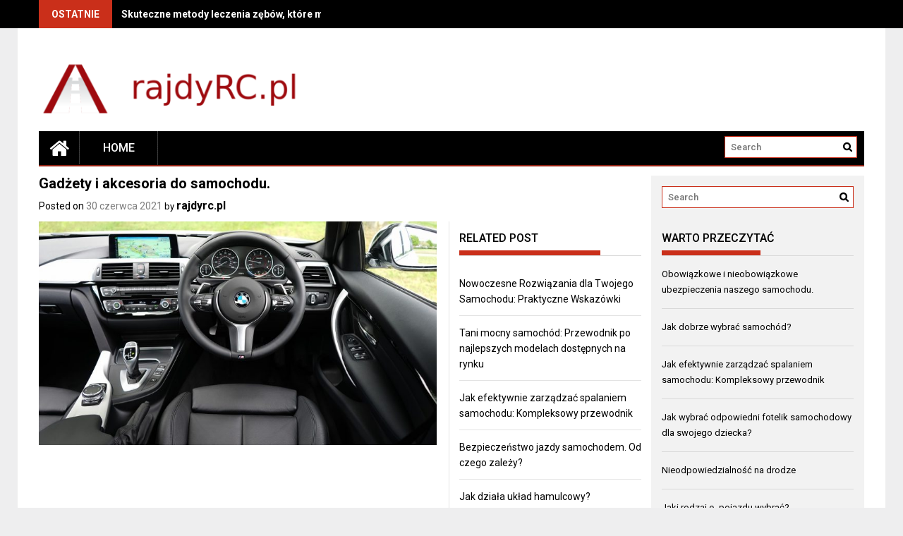

--- FILE ---
content_type: text/html; charset=UTF-8
request_url: https://www.rajdyrc.pl/gadzety-i-akcesoria-do-samochodu/
body_size: 14129
content:
<!DOCTYPE html>
<html lang="pl-PL">
<head>
    <meta charset="UTF-8">
    <meta name="viewport" content="width=device-width, initial-scale=1">
    <link rel="profile" href="https://gmpg.org/xfn/11">
    <link rel="pingback" href="https://www.rajdyrc.pl/xmlrpc.php">

    <meta name='robots' content='index, follow, max-image-preview:large, max-snippet:-1, max-video-preview:-1' />

	<!-- This site is optimized with the Yoast SEO plugin v26.8 - https://yoast.com/product/yoast-seo-wordpress/ -->
	<title>Gadżety i akcesoria do samochodu. - Blog motoryzacyjny</title>
	<link rel="canonical" href="https://www.rajdyrc.pl/gadzety-i-akcesoria-do-samochodu/" />
	<meta property="og:locale" content="pl_PL" />
	<meta property="og:type" content="article" />
	<meta property="og:title" content="Gadżety i akcesoria do samochodu. - Blog motoryzacyjny" />
	<meta property="og:description" content="Niezależnie od tego, czy jedziesz nowym pojazdem, czy nowy zapach unosi się w twoim samochodzie, dodając gadżety sprawiamy, że samochód staje się świeży i spersonalizowany. Gadżety, które tu przedstawiamy, sprawią, że na pewno będziesz zadowolony. Niektórzy dodają nowoczesną funkcjonalność do starszego samochodu, podczas gdy inne są przydatne w pojazdach każdego wieku. Wszyscy mają wspólnego, jest to, że są w niewygórowanych cenach. Sprawdź te fajne przedmioty i sprawdź, czy sprawi to, że twój czas za kierownicą..." />
	<meta property="og:url" content="https://www.rajdyrc.pl/gadzety-i-akcesoria-do-samochodu/" />
	<meta property="og:site_name" content="Blog motoryzacyjny" />
	<meta property="article:published_time" content="2021-06-30T13:52:11+00:00" />
	<meta property="article:modified_time" content="2021-08-27T20:37:25+00:00" />
	<meta property="og:image" content="https://www.rajdyrc.pl/wp-content/uploads/2021/08/samochód_wnętrze_1628776392.jpg" />
	<meta property="og:image:width" content="1280" />
	<meta property="og:image:height" content="720" />
	<meta property="og:image:type" content="image/jpeg" />
	<meta name="author" content="rajdyrc.pl" />
	<meta name="twitter:card" content="summary_large_image" />
	<meta name="twitter:label1" content="Napisane przez" />
	<meta name="twitter:data1" content="rajdyrc.pl" />
	<meta name="twitter:label2" content="Szacowany czas czytania" />
	<meta name="twitter:data2" content="3 minuty" />
	<script type="application/ld+json" class="yoast-schema-graph">{"@context":"https://schema.org","@graph":[{"@type":"Article","@id":"https://www.rajdyrc.pl/gadzety-i-akcesoria-do-samochodu/#article","isPartOf":{"@id":"https://www.rajdyrc.pl/gadzety-i-akcesoria-do-samochodu/"},"author":{"name":"rajdyrc.pl","@id":"https://www.rajdyrc.pl/#/schema/person/c8dce20abf40300dcb329f917452600c"},"headline":"Gadżety i akcesoria do samochodu.","datePublished":"2021-06-30T13:52:11+00:00","dateModified":"2021-08-27T20:37:25+00:00","mainEntityOfPage":{"@id":"https://www.rajdyrc.pl/gadzety-i-akcesoria-do-samochodu/"},"wordCount":579,"publisher":{"@id":"https://www.rajdyrc.pl/#organization"},"image":{"@id":"https://www.rajdyrc.pl/gadzety-i-akcesoria-do-samochodu/#primaryimage"},"thumbnailUrl":"https://www.rajdyrc.pl/wp-content/uploads/2021/08/samochód_wnętrze_1628776392.jpg","keywords":["gadżety","kod rabatowy","motoryzacja","technologia"],"articleSection":["Motoryzacja"],"inLanguage":"pl-PL"},{"@type":"WebPage","@id":"https://www.rajdyrc.pl/gadzety-i-akcesoria-do-samochodu/","url":"https://www.rajdyrc.pl/gadzety-i-akcesoria-do-samochodu/","name":"Gadżety i akcesoria do samochodu. - Blog motoryzacyjny","isPartOf":{"@id":"https://www.rajdyrc.pl/#website"},"primaryImageOfPage":{"@id":"https://www.rajdyrc.pl/gadzety-i-akcesoria-do-samochodu/#primaryimage"},"image":{"@id":"https://www.rajdyrc.pl/gadzety-i-akcesoria-do-samochodu/#primaryimage"},"thumbnailUrl":"https://www.rajdyrc.pl/wp-content/uploads/2021/08/samochód_wnętrze_1628776392.jpg","datePublished":"2021-06-30T13:52:11+00:00","dateModified":"2021-08-27T20:37:25+00:00","breadcrumb":{"@id":"https://www.rajdyrc.pl/gadzety-i-akcesoria-do-samochodu/#breadcrumb"},"inLanguage":"pl-PL","potentialAction":[{"@type":"ReadAction","target":["https://www.rajdyrc.pl/gadzety-i-akcesoria-do-samochodu/"]}]},{"@type":"ImageObject","inLanguage":"pl-PL","@id":"https://www.rajdyrc.pl/gadzety-i-akcesoria-do-samochodu/#primaryimage","url":"https://www.rajdyrc.pl/wp-content/uploads/2021/08/samochód_wnętrze_1628776392.jpg","contentUrl":"https://www.rajdyrc.pl/wp-content/uploads/2021/08/samochód_wnętrze_1628776392.jpg","width":1280,"height":720,"caption":"Pexels / Pixabay"},{"@type":"BreadcrumbList","@id":"https://www.rajdyrc.pl/gadzety-i-akcesoria-do-samochodu/#breadcrumb","itemListElement":[{"@type":"ListItem","position":1,"name":"Strona główna","item":"https://www.rajdyrc.pl/"},{"@type":"ListItem","position":2,"name":"Gadżety i akcesoria do samochodu."}]},{"@type":"WebSite","@id":"https://www.rajdyrc.pl/#website","url":"https://www.rajdyrc.pl/","name":"Blog motoryzacyjny","description":"Wszystko o motoryzacji","publisher":{"@id":"https://www.rajdyrc.pl/#organization"},"potentialAction":[{"@type":"SearchAction","target":{"@type":"EntryPoint","urlTemplate":"https://www.rajdyrc.pl/?s={search_term_string}"},"query-input":{"@type":"PropertyValueSpecification","valueRequired":true,"valueName":"search_term_string"}}],"inLanguage":"pl-PL"},{"@type":"Organization","@id":"https://www.rajdyrc.pl/#organization","name":"Blog motoryzacyjny","url":"https://www.rajdyrc.pl/","logo":{"@type":"ImageObject","inLanguage":"pl-PL","@id":"https://www.rajdyrc.pl/#/schema/logo/image/","url":"https://www.rajdyrc.pl/wp-content/uploads/2020/03/cropped-logo.png","contentUrl":"https://www.rajdyrc.pl/wp-content/uploads/2020/03/cropped-logo.png","width":392,"height":99,"caption":"Blog motoryzacyjny"},"image":{"@id":"https://www.rajdyrc.pl/#/schema/logo/image/"}},{"@type":"Person","@id":"https://www.rajdyrc.pl/#/schema/person/c8dce20abf40300dcb329f917452600c","name":"rajdyrc.pl","image":{"@type":"ImageObject","inLanguage":"pl-PL","@id":"https://www.rajdyrc.pl/#/schema/person/image/","url":"https://secure.gravatar.com/avatar/bfd83fde509db3de9c690690b87690711d492ee9717552382212a506974c8308?s=96&d=mm&r=g","contentUrl":"https://secure.gravatar.com/avatar/bfd83fde509db3de9c690690b87690711d492ee9717552382212a506974c8308?s=96&d=mm&r=g","caption":"rajdyrc.pl"},"url":"https://www.rajdyrc.pl/author/rajdyrc-pl/"}]}</script>
	<!-- / Yoast SEO plugin. -->


<link rel='dns-prefetch' href='//fonts.googleapis.com' />
<link rel="alternate" type="application/rss+xml" title="Blog motoryzacyjny &raquo; Kanał z wpisami" href="https://www.rajdyrc.pl/feed/" />
<link rel="alternate" type="application/rss+xml" title="Blog motoryzacyjny &raquo; Kanał z komentarzami" href="https://www.rajdyrc.pl/comments/feed/" />
<link rel="alternate" title="oEmbed (JSON)" type="application/json+oembed" href="https://www.rajdyrc.pl/wp-json/oembed/1.0/embed?url=https%3A%2F%2Fwww.rajdyrc.pl%2Fgadzety-i-akcesoria-do-samochodu%2F" />
<link rel="alternate" title="oEmbed (XML)" type="text/xml+oembed" href="https://www.rajdyrc.pl/wp-json/oembed/1.0/embed?url=https%3A%2F%2Fwww.rajdyrc.pl%2Fgadzety-i-akcesoria-do-samochodu%2F&#038;format=xml" />
<style id='wp-img-auto-sizes-contain-inline-css' type='text/css'>
img:is([sizes=auto i],[sizes^="auto," i]){contain-intrinsic-size:3000px 1500px}
/*# sourceURL=wp-img-auto-sizes-contain-inline-css */
</style>
<style id='wp-emoji-styles-inline-css' type='text/css'>

	img.wp-smiley, img.emoji {
		display: inline !important;
		border: none !important;
		box-shadow: none !important;
		height: 1em !important;
		width: 1em !important;
		margin: 0 0.07em !important;
		vertical-align: -0.1em !important;
		background: none !important;
		padding: 0 !important;
	}
/*# sourceURL=wp-emoji-styles-inline-css */
</style>
<style id='wp-block-library-inline-css' type='text/css'>
:root{--wp-block-synced-color:#7a00df;--wp-block-synced-color--rgb:122,0,223;--wp-bound-block-color:var(--wp-block-synced-color);--wp-editor-canvas-background:#ddd;--wp-admin-theme-color:#007cba;--wp-admin-theme-color--rgb:0,124,186;--wp-admin-theme-color-darker-10:#006ba1;--wp-admin-theme-color-darker-10--rgb:0,107,160.5;--wp-admin-theme-color-darker-20:#005a87;--wp-admin-theme-color-darker-20--rgb:0,90,135;--wp-admin-border-width-focus:2px}@media (min-resolution:192dpi){:root{--wp-admin-border-width-focus:1.5px}}.wp-element-button{cursor:pointer}:root .has-very-light-gray-background-color{background-color:#eee}:root .has-very-dark-gray-background-color{background-color:#313131}:root .has-very-light-gray-color{color:#eee}:root .has-very-dark-gray-color{color:#313131}:root .has-vivid-green-cyan-to-vivid-cyan-blue-gradient-background{background:linear-gradient(135deg,#00d084,#0693e3)}:root .has-purple-crush-gradient-background{background:linear-gradient(135deg,#34e2e4,#4721fb 50%,#ab1dfe)}:root .has-hazy-dawn-gradient-background{background:linear-gradient(135deg,#faaca8,#dad0ec)}:root .has-subdued-olive-gradient-background{background:linear-gradient(135deg,#fafae1,#67a671)}:root .has-atomic-cream-gradient-background{background:linear-gradient(135deg,#fdd79a,#004a59)}:root .has-nightshade-gradient-background{background:linear-gradient(135deg,#330968,#31cdcf)}:root .has-midnight-gradient-background{background:linear-gradient(135deg,#020381,#2874fc)}:root{--wp--preset--font-size--normal:16px;--wp--preset--font-size--huge:42px}.has-regular-font-size{font-size:1em}.has-larger-font-size{font-size:2.625em}.has-normal-font-size{font-size:var(--wp--preset--font-size--normal)}.has-huge-font-size{font-size:var(--wp--preset--font-size--huge)}.has-text-align-center{text-align:center}.has-text-align-left{text-align:left}.has-text-align-right{text-align:right}.has-fit-text{white-space:nowrap!important}#end-resizable-editor-section{display:none}.aligncenter{clear:both}.items-justified-left{justify-content:flex-start}.items-justified-center{justify-content:center}.items-justified-right{justify-content:flex-end}.items-justified-space-between{justify-content:space-between}.screen-reader-text{border:0;clip-path:inset(50%);height:1px;margin:-1px;overflow:hidden;padding:0;position:absolute;width:1px;word-wrap:normal!important}.screen-reader-text:focus{background-color:#ddd;clip-path:none;color:#444;display:block;font-size:1em;height:auto;left:5px;line-height:normal;padding:15px 23px 14px;text-decoration:none;top:5px;width:auto;z-index:100000}html :where(.has-border-color){border-style:solid}html :where([style*=border-top-color]){border-top-style:solid}html :where([style*=border-right-color]){border-right-style:solid}html :where([style*=border-bottom-color]){border-bottom-style:solid}html :where([style*=border-left-color]){border-left-style:solid}html :where([style*=border-width]){border-style:solid}html :where([style*=border-top-width]){border-top-style:solid}html :where([style*=border-right-width]){border-right-style:solid}html :where([style*=border-bottom-width]){border-bottom-style:solid}html :where([style*=border-left-width]){border-left-style:solid}html :where(img[class*=wp-image-]){height:auto;max-width:100%}:where(figure){margin:0 0 1em}html :where(.is-position-sticky){--wp-admin--admin-bar--position-offset:var(--wp-admin--admin-bar--height,0px)}@media screen and (max-width:600px){html :where(.is-position-sticky){--wp-admin--admin-bar--position-offset:0px}}

/*# sourceURL=wp-block-library-inline-css */
</style><style id='global-styles-inline-css' type='text/css'>
:root{--wp--preset--aspect-ratio--square: 1;--wp--preset--aspect-ratio--4-3: 4/3;--wp--preset--aspect-ratio--3-4: 3/4;--wp--preset--aspect-ratio--3-2: 3/2;--wp--preset--aspect-ratio--2-3: 2/3;--wp--preset--aspect-ratio--16-9: 16/9;--wp--preset--aspect-ratio--9-16: 9/16;--wp--preset--color--black: #000000;--wp--preset--color--cyan-bluish-gray: #abb8c3;--wp--preset--color--white: #ffffff;--wp--preset--color--pale-pink: #f78da7;--wp--preset--color--vivid-red: #cf2e2e;--wp--preset--color--luminous-vivid-orange: #ff6900;--wp--preset--color--luminous-vivid-amber: #fcb900;--wp--preset--color--light-green-cyan: #7bdcb5;--wp--preset--color--vivid-green-cyan: #00d084;--wp--preset--color--pale-cyan-blue: #8ed1fc;--wp--preset--color--vivid-cyan-blue: #0693e3;--wp--preset--color--vivid-purple: #9b51e0;--wp--preset--gradient--vivid-cyan-blue-to-vivid-purple: linear-gradient(135deg,rgb(6,147,227) 0%,rgb(155,81,224) 100%);--wp--preset--gradient--light-green-cyan-to-vivid-green-cyan: linear-gradient(135deg,rgb(122,220,180) 0%,rgb(0,208,130) 100%);--wp--preset--gradient--luminous-vivid-amber-to-luminous-vivid-orange: linear-gradient(135deg,rgb(252,185,0) 0%,rgb(255,105,0) 100%);--wp--preset--gradient--luminous-vivid-orange-to-vivid-red: linear-gradient(135deg,rgb(255,105,0) 0%,rgb(207,46,46) 100%);--wp--preset--gradient--very-light-gray-to-cyan-bluish-gray: linear-gradient(135deg,rgb(238,238,238) 0%,rgb(169,184,195) 100%);--wp--preset--gradient--cool-to-warm-spectrum: linear-gradient(135deg,rgb(74,234,220) 0%,rgb(151,120,209) 20%,rgb(207,42,186) 40%,rgb(238,44,130) 60%,rgb(251,105,98) 80%,rgb(254,248,76) 100%);--wp--preset--gradient--blush-light-purple: linear-gradient(135deg,rgb(255,206,236) 0%,rgb(152,150,240) 100%);--wp--preset--gradient--blush-bordeaux: linear-gradient(135deg,rgb(254,205,165) 0%,rgb(254,45,45) 50%,rgb(107,0,62) 100%);--wp--preset--gradient--luminous-dusk: linear-gradient(135deg,rgb(255,203,112) 0%,rgb(199,81,192) 50%,rgb(65,88,208) 100%);--wp--preset--gradient--pale-ocean: linear-gradient(135deg,rgb(255,245,203) 0%,rgb(182,227,212) 50%,rgb(51,167,181) 100%);--wp--preset--gradient--electric-grass: linear-gradient(135deg,rgb(202,248,128) 0%,rgb(113,206,126) 100%);--wp--preset--gradient--midnight: linear-gradient(135deg,rgb(2,3,129) 0%,rgb(40,116,252) 100%);--wp--preset--font-size--small: 13px;--wp--preset--font-size--medium: 20px;--wp--preset--font-size--large: 36px;--wp--preset--font-size--x-large: 42px;--wp--preset--spacing--20: 0.44rem;--wp--preset--spacing--30: 0.67rem;--wp--preset--spacing--40: 1rem;--wp--preset--spacing--50: 1.5rem;--wp--preset--spacing--60: 2.25rem;--wp--preset--spacing--70: 3.38rem;--wp--preset--spacing--80: 5.06rem;--wp--preset--shadow--natural: 6px 6px 9px rgba(0, 0, 0, 0.2);--wp--preset--shadow--deep: 12px 12px 50px rgba(0, 0, 0, 0.4);--wp--preset--shadow--sharp: 6px 6px 0px rgba(0, 0, 0, 0.2);--wp--preset--shadow--outlined: 6px 6px 0px -3px rgb(255, 255, 255), 6px 6px rgb(0, 0, 0);--wp--preset--shadow--crisp: 6px 6px 0px rgb(0, 0, 0);}:where(.is-layout-flex){gap: 0.5em;}:where(.is-layout-grid){gap: 0.5em;}body .is-layout-flex{display: flex;}.is-layout-flex{flex-wrap: wrap;align-items: center;}.is-layout-flex > :is(*, div){margin: 0;}body .is-layout-grid{display: grid;}.is-layout-grid > :is(*, div){margin: 0;}:where(.wp-block-columns.is-layout-flex){gap: 2em;}:where(.wp-block-columns.is-layout-grid){gap: 2em;}:where(.wp-block-post-template.is-layout-flex){gap: 1.25em;}:where(.wp-block-post-template.is-layout-grid){gap: 1.25em;}.has-black-color{color: var(--wp--preset--color--black) !important;}.has-cyan-bluish-gray-color{color: var(--wp--preset--color--cyan-bluish-gray) !important;}.has-white-color{color: var(--wp--preset--color--white) !important;}.has-pale-pink-color{color: var(--wp--preset--color--pale-pink) !important;}.has-vivid-red-color{color: var(--wp--preset--color--vivid-red) !important;}.has-luminous-vivid-orange-color{color: var(--wp--preset--color--luminous-vivid-orange) !important;}.has-luminous-vivid-amber-color{color: var(--wp--preset--color--luminous-vivid-amber) !important;}.has-light-green-cyan-color{color: var(--wp--preset--color--light-green-cyan) !important;}.has-vivid-green-cyan-color{color: var(--wp--preset--color--vivid-green-cyan) !important;}.has-pale-cyan-blue-color{color: var(--wp--preset--color--pale-cyan-blue) !important;}.has-vivid-cyan-blue-color{color: var(--wp--preset--color--vivid-cyan-blue) !important;}.has-vivid-purple-color{color: var(--wp--preset--color--vivid-purple) !important;}.has-black-background-color{background-color: var(--wp--preset--color--black) !important;}.has-cyan-bluish-gray-background-color{background-color: var(--wp--preset--color--cyan-bluish-gray) !important;}.has-white-background-color{background-color: var(--wp--preset--color--white) !important;}.has-pale-pink-background-color{background-color: var(--wp--preset--color--pale-pink) !important;}.has-vivid-red-background-color{background-color: var(--wp--preset--color--vivid-red) !important;}.has-luminous-vivid-orange-background-color{background-color: var(--wp--preset--color--luminous-vivid-orange) !important;}.has-luminous-vivid-amber-background-color{background-color: var(--wp--preset--color--luminous-vivid-amber) !important;}.has-light-green-cyan-background-color{background-color: var(--wp--preset--color--light-green-cyan) !important;}.has-vivid-green-cyan-background-color{background-color: var(--wp--preset--color--vivid-green-cyan) !important;}.has-pale-cyan-blue-background-color{background-color: var(--wp--preset--color--pale-cyan-blue) !important;}.has-vivid-cyan-blue-background-color{background-color: var(--wp--preset--color--vivid-cyan-blue) !important;}.has-vivid-purple-background-color{background-color: var(--wp--preset--color--vivid-purple) !important;}.has-black-border-color{border-color: var(--wp--preset--color--black) !important;}.has-cyan-bluish-gray-border-color{border-color: var(--wp--preset--color--cyan-bluish-gray) !important;}.has-white-border-color{border-color: var(--wp--preset--color--white) !important;}.has-pale-pink-border-color{border-color: var(--wp--preset--color--pale-pink) !important;}.has-vivid-red-border-color{border-color: var(--wp--preset--color--vivid-red) !important;}.has-luminous-vivid-orange-border-color{border-color: var(--wp--preset--color--luminous-vivid-orange) !important;}.has-luminous-vivid-amber-border-color{border-color: var(--wp--preset--color--luminous-vivid-amber) !important;}.has-light-green-cyan-border-color{border-color: var(--wp--preset--color--light-green-cyan) !important;}.has-vivid-green-cyan-border-color{border-color: var(--wp--preset--color--vivid-green-cyan) !important;}.has-pale-cyan-blue-border-color{border-color: var(--wp--preset--color--pale-cyan-blue) !important;}.has-vivid-cyan-blue-border-color{border-color: var(--wp--preset--color--vivid-cyan-blue) !important;}.has-vivid-purple-border-color{border-color: var(--wp--preset--color--vivid-purple) !important;}.has-vivid-cyan-blue-to-vivid-purple-gradient-background{background: var(--wp--preset--gradient--vivid-cyan-blue-to-vivid-purple) !important;}.has-light-green-cyan-to-vivid-green-cyan-gradient-background{background: var(--wp--preset--gradient--light-green-cyan-to-vivid-green-cyan) !important;}.has-luminous-vivid-amber-to-luminous-vivid-orange-gradient-background{background: var(--wp--preset--gradient--luminous-vivid-amber-to-luminous-vivid-orange) !important;}.has-luminous-vivid-orange-to-vivid-red-gradient-background{background: var(--wp--preset--gradient--luminous-vivid-orange-to-vivid-red) !important;}.has-very-light-gray-to-cyan-bluish-gray-gradient-background{background: var(--wp--preset--gradient--very-light-gray-to-cyan-bluish-gray) !important;}.has-cool-to-warm-spectrum-gradient-background{background: var(--wp--preset--gradient--cool-to-warm-spectrum) !important;}.has-blush-light-purple-gradient-background{background: var(--wp--preset--gradient--blush-light-purple) !important;}.has-blush-bordeaux-gradient-background{background: var(--wp--preset--gradient--blush-bordeaux) !important;}.has-luminous-dusk-gradient-background{background: var(--wp--preset--gradient--luminous-dusk) !important;}.has-pale-ocean-gradient-background{background: var(--wp--preset--gradient--pale-ocean) !important;}.has-electric-grass-gradient-background{background: var(--wp--preset--gradient--electric-grass) !important;}.has-midnight-gradient-background{background: var(--wp--preset--gradient--midnight) !important;}.has-small-font-size{font-size: var(--wp--preset--font-size--small) !important;}.has-medium-font-size{font-size: var(--wp--preset--font-size--medium) !important;}.has-large-font-size{font-size: var(--wp--preset--font-size--large) !important;}.has-x-large-font-size{font-size: var(--wp--preset--font-size--x-large) !important;}
/*# sourceURL=global-styles-inline-css */
</style>

<style id='classic-theme-styles-inline-css' type='text/css'>
/*! This file is auto-generated */
.wp-block-button__link{color:#fff;background-color:#32373c;border-radius:9999px;box-shadow:none;text-decoration:none;padding:calc(.667em + 2px) calc(1.333em + 2px);font-size:1.125em}.wp-block-file__button{background:#32373c;color:#fff;text-decoration:none}
/*# sourceURL=/wp-includes/css/classic-themes.min.css */
</style>
<link rel='stylesheet' id='profitmag-font-awesome-css' href='https://www.rajdyrc.pl/wp-content/themes/profitmag/css/font-awesome.min.css?ver=6.9' type='text/css' media='all' />
<link rel='stylesheet' id='profitmag-bxslider-style-css' href='https://www.rajdyrc.pl/wp-content/themes/profitmag/css/jquery.bxslider.css?ver=6.9' type='text/css' media='all' />
<link rel='stylesheet' id='profitmag-ticker-style-css' href='https://www.rajdyrc.pl/wp-content/themes/profitmag/css/ticker-style.css?ver=6.9' type='text/css' media='all' />
<link rel='stylesheet' id='profitmag-noivolightbox-style-css' href='https://www.rajdyrc.pl/wp-content/themes/profitmag/css/nivo-lightbox.css?ver=6.9' type='text/css' media='all' />
<link rel='stylesheet' id='profitmag-scrollcss-css' href='https://www.rajdyrc.pl/wp-content/themes/profitmag/css/jquery.mCustomScrollbar.css?ver=6.9' type='text/css' media='all' />
<link rel='stylesheet' id='profitmag-google-font-css' href='//fonts.googleapis.com/css?family=Roboto:400,100,100italic,300,300italic,400italic,500,500italic,700,700italic,900,900italic&#038;subset=latin,latin-ext' type='text/css' media='all' />
<link rel='stylesheet' id='profitmag-style-css' href='https://www.rajdyrc.pl/wp-content/themes/profitmag/style.css?ver=6.9' type='text/css' media='all' />
<link rel='stylesheet' id='profitmag-child-style-css' href='https://www.rajdyrc.pl/wp-content/themes/profitmag-child/style.css?ver=6.9' type='text/css' media='all' />
<link rel='stylesheet' id='profitmag-responsive-css' href='https://www.rajdyrc.pl/wp-content/themes/profitmag/css/responsive.css?ver=6.9' type='text/css' media='all' />
<link rel='stylesheet' id='profitmag-color-scheme-css' href='https://www.rajdyrc.pl/wp-content/themes/profitmag/css/red.css' type='text/css' media='all' />
<link rel='stylesheet' id='profitmag-header-color-scheme-css' href='https://www.rajdyrc.pl/wp-content/themes/profitmag/css/black-css.css' type='text/css' media='all' />
<link rel='stylesheet' id='arpw-style-css' href='https://www.rajdyrc.pl/wp-content/plugins/advanced-random-posts-widget/assets/css/arpw-frontend.css?ver=6.9' type='text/css' media='all' />
<link rel='stylesheet' id='yarppRelatedCss-css' href='https://www.rajdyrc.pl/wp-content/plugins/yet-another-related-posts-plugin/style/related.css?ver=5.30.11' type='text/css' media='all' />
<script type="text/javascript" src="https://www.rajdyrc.pl/wp-includes/js/jquery/jquery.min.js?ver=3.7.1" id="jquery-core-js"></script>
<script type="text/javascript" src="https://www.rajdyrc.pl/wp-includes/js/jquery/jquery-migrate.min.js?ver=3.4.1" id="jquery-migrate-js"></script>
<script type="text/javascript" src="https://www.rajdyrc.pl/wp-content/themes/profitmag/js/nivo-lightbox.min.js?ver=6.9" id="profitmag-nivolightbox-js-js"></script>
<script type="text/javascript" src="https://www.rajdyrc.pl/wp-content/themes/profitmag/js/jquery.slicknav.min.js?ver=6.9" id="profitmag-slicknav-js-js"></script>
<script type="text/javascript" src="https://www.rajdyrc.pl/wp-content/themes/profitmag/js/modernizr.min.js?ver=2.6.2" id="profitmag-mordenizer-js"></script>
<link rel="https://api.w.org/" href="https://www.rajdyrc.pl/wp-json/" /><link rel="alternate" title="JSON" type="application/json" href="https://www.rajdyrc.pl/wp-json/wp/v2/posts/230" /><link rel="EditURI" type="application/rsd+xml" title="RSD" href="https://www.rajdyrc.pl/xmlrpc.php?rsd" />
<meta name="generator" content="WordPress 6.9" />
<link rel='shortlink' href='https://www.rajdyrc.pl/?p=230' />
<!-- Analytics by WP Statistics - https://wp-statistics.com -->
<style type="text/css">.recentcomments a{display:inline !important;padding:0 !important;margin:0 !important;}</style>	<style type="text/css">
			.site-title,
		.site-description {
			position: absolute;
			clip: rect(1px, 1px, 1px, 1px);
		}
		</style>
	</head>

<body data-rsssl=1 class="wp-singular post-template-default single single-post postid-230 single-format-standard wp-custom-logo wp-theme-profitmag wp-child-theme-profitmag-child right_sidebar">
    
    <div id="page" class="hfeed site">

       <header id="masthead" class="site-header clearfix" role="banner">
        <div class="top-header-block clearfix">
            <div class="wrapper">
                                <div class="header-latest-posts f-left">
                                                                                        
                    <div class="latest-post-title">Ostatnie</div>
                    <div class="latest-post-content">
                     
                    <ul id="js-latest" class="js-hidden">                        
                        
                            <li><a href="https://www.rajdyrc.pl/skuteczne-metody-leczenia-zebow-ktore-musisz-znac/" title="Skuteczne metody leczenia zębów, które musisz znać">Skuteczne metody leczenia zębów, które musisz znać</a></li>

                        
                            <li><a href="https://www.rajdyrc.pl/nowoczesne-rozwiazania-dla-twojego-samochodu-praktyczne-wskazowki/" title="Nowoczesne Rozwiązania dla Twojego Samochodu: Praktyczne Wskazówki">Nowoczesne Rozwiązania dla Twojego Samochodu: Praktyczne Wskazówki</a></li>

                        
                            <li><a href="https://www.rajdyrc.pl/miedz-w-nowoczesnym-przemysle-zastosowanie-katownikow-profili-i-ksztaltownikow-miedzianych/" title="Miedź w Nowoczesnym Przemyśle: Zastosowanie Kątowników, Profili i Kształtowników Miedzianych">Miedź w Nowoczesnym Przemyśle: Zastosowanie Kątowników, Profili i Kształtowników Miedzianych</a></li>

                        
                            <li><a href="https://www.rajdyrc.pl/biurowe-niezbedniki-od-neonowych-karteczek-do-inspirujacych-podstawek/" title="Biurowe niezbędniki: Od neonowych karteczek do inspirujących podstawek">Biurowe niezbędniki: Od neonowych karteczek do inspirujących podstawek</a></li>

                        
                            <li><a href="https://www.rajdyrc.pl/tani-mocny-samochod-przewodnik-po-najlepszych-modelach-dostepnych-na-rynku/" title="Tani mocny samochód: Przewodnik po najlepszych modelach dostępnych na rynku">Tani mocny samochód: Przewodnik po najlepszych modelach dostępnych na rynku</a></li>

                                            </ul>

                                    </div>
            </div> <!-- .header-latest-posts -->
            
            <div class="right-header f-right">
                            <div class="socials">
                
                
                
                
                
                
                
                
                
                
                
                
                
                
                            </div>
                        </div>
        </div>          
    </div><!-- .top-header-block -->

    <div class="wrapper header-wrapper clearfix">
      <div class="header-container"> 



        <div class="site-branding clearfix">
         <div class="site-logo f-left">

            <a href="https://www.rajdyrc.pl/" class="custom-logo-link" rel="home"><img width="392" height="99" src="https://www.rajdyrc.pl/wp-content/uploads/2020/03/cropped-logo.png" class="custom-logo" alt="Blog motoryzacyjny" decoding="async" srcset="https://www.rajdyrc.pl/wp-content/uploads/2020/03/cropped-logo.png 392w, https://www.rajdyrc.pl/wp-content/uploads/2020/03/cropped-logo-300x76.png 300w" sizes="(max-width: 392px) 100vw, 392px" /></a>
</div>


</div>


<nav id="site-navigation" class="main-navigation home-nav-icon clearfix menu-left" role="navigation" >
 <div class="desktop-menu clearfix">
            <div class="home-icon">
            <a href="https://www.rajdyrc.pl/" title="Blog motoryzacyjny"><i class="fa fa-home"></i></a>
        </div>
        <ul id="menu-main-menu" class="menu"><li class="menu-item"><a href="https://www.rajdyrc.pl/">Home</a></li></ul>
    <div class="search-block">
                    <form role="search" method="get" id="searchform" class="searchform" action="https://www.rajdyrc.pl/" >
            <div><label class="screen-reader-text" for="s"></label>
                <input type="text" value="" name="s" id="s" placeholder="Search" />
                <input type="submit" id="searchsubmit" value="Search" />
            </div>
        </form>            </div>
</div>
<div class="responsive-slick-menu clearfix"></div>

</nav><!-- #site-navigation -->

</div> <!-- .header-container -->
</div><!-- header-wrapper-->

</header><!-- #masthead -->


<div class="wrapper content-wrapper clearfix">

    <div class="slider-feature-wrap clearfix">
        <!-- Slider -->
        
        <!-- Featured Post Beside Slider -->
        
           </div>    
   <div id="content" class="site-content">


	<div id="primary" class="content-area">
		<main id="main" class="site-main" role="main">

		            
			
<article id="post-230" class="post-230 post type-post status-publish format-standard has-post-thumbnail hentry category-motoryzacja tag-gadzety tag-kod-rabatowy tag-motoryzacja tag-technologia">
	<header class="entry-header">
		<h1 class="entry-title">Gadżety i akcesoria do samochodu.</h1>
		<div class="entry-meta">
			<span class="posted-on">Posted on <a href="https://www.rajdyrc.pl/gadzety-i-akcesoria-do-samochodu/" rel="bookmark"><time class="entry-date published" datetime="2021-06-30T15:52:11+02:00">30 czerwca 2021</time><time class="updated" datetime="2021-08-27T22:37:25+02:00">27 sierpnia 2021</time></a></span><span class="byline"> by <span class="author vcard"><a class="url fn n" href="https://www.rajdyrc.pl/author/rajdyrc-pl/">rajdyrc.pl</a></span></span>		</div><!-- .entry-meta -->
	</header><!-- .entry-header -->

	<div class="single-feat clearfix">
        <figure class="single-thumb">
            <img width="563" height="317" src="https://www.rajdyrc.pl/wp-content/uploads/2021/08/samochód_wnętrze_1628776392.jpg" class="attachment-single-thumb size-single-thumb wp-post-image" alt="" decoding="async" fetchpriority="high" srcset="https://www.rajdyrc.pl/wp-content/uploads/2021/08/samochód_wnętrze_1628776392.jpg 1280w, https://www.rajdyrc.pl/wp-content/uploads/2021/08/samochód_wnętrze_1628776392-300x169.jpg 300w, https://www.rajdyrc.pl/wp-content/uploads/2021/08/samochód_wnętrze_1628776392-1024x576.jpg 1024w, https://www.rajdyrc.pl/wp-content/uploads/2021/08/samochód_wnętrze_1628776392-768x432.jpg 768w" sizes="(max-width: 563px) 100vw, 563px" />        </figure>
        
        <div class="related-post">
            <h2 class="block-title"><span class="bordertitle-red"></span>Related Post</h2>
            <ul>                
                    <li><a href="https://www.rajdyrc.pl/nowoczesne-rozwiazania-dla-twojego-samochodu-praktyczne-wskazowki/" title="Nowoczesne Rozwiązania dla Twojego Samochodu: Praktyczne Wskazówki">Nowoczesne Rozwiązania dla Twojego Samochodu: Praktyczne Wskazówki</a></li> 

                                    
                    <li><a href="https://www.rajdyrc.pl/tani-mocny-samochod-przewodnik-po-najlepszych-modelach-dostepnych-na-rynku/" title="Tani mocny samochód: Przewodnik po najlepszych modelach dostępnych na rynku">Tani mocny samochód: Przewodnik po najlepszych modelach dostępnych na rynku</a></li> 

                                    
                    <li><a href="https://www.rajdyrc.pl/jak-efektywnie-zarzadzac-spalaniem-samochodu-kompleksowy-przewodnik/" title="Jak efektywnie zarządzać spalaniem samochodu: Kompleksowy przewodnik">Jak efektywnie zarządzać spalaniem samochodu: Kompleksowy przewodnik</a></li> 

                                    
                    <li><a href="https://www.rajdyrc.pl/bezpieczenstwo-jazdy-samochodem-od-czego-zalezy/" title="Bezpieczeństwo jazdy samochodem. Od czego zależy?">Bezpieczeństwo jazdy samochodem. Od czego zależy?</a></li> 

                                    
                    <li><a href="https://www.rajdyrc.pl/jak-dziala-uklad-hamulcowy/" title="Jak działa układ hamulcowy?">Jak działa układ hamulcowy?</a></li> 

                    </ul>    
                            <ul>
                
            </ul>
        </div>
    </div>
    
    <div class="entry-content">
		
        <figure></figure>
        <p>Niezależnie od tego, czy jedziesz nowym pojazdem, czy nowy zapach unosi się w twoim samochodzie, dodając gadżety sprawiamy, że samochód staje się świeży i spersonalizowany. Gadżety, które tu przedstawiamy, sprawią, że na pewno będziesz zadowolony. Niektórzy dodają nowoczesną funkcjonalność do starszego samochodu, podczas gdy inne są przydatne w pojazdach każdego wieku. Wszyscy mają wspólnego, jest to, że są w niewygórowanych cenach. Sprawdź te fajne przedmioty i sprawdź, czy sprawi to, że twój czas za kierownicą będzie jeszcze przyjemniejszy. Motoryzacja i technologia rządzą się swoimi prawami. Koniecznie sprawdź te gadżety, na niektórych stronach internetowych możesz je zgarnąć taniej, jeśli masz kod rabatowy.</p>
<h2 class="western">WSiiroon Multicolor Wnętrze LED światła</h2>
<p>Coraz więcej nowych pojazdów oferujących wnętrze oświetlenia otoczenia, a niektóre mają nawet możliwość wyboru odcieni oświetlenia, którą wolisz. Te wielokolorowe paski LED zapewnią ten sam wynik w dowolnym samochodzie z wylotem 12-V. Możesz jeździć wśród ośmiu kolorów za pomocą głosu lub dołączonego pilota, albo lampki automatycznie zmieniają kolor na podstawie muzyki. Dwustronna taśma z 3M jest wliczona do zabezpieczenia świateł.</p>
<h2 class="western">Adapter jack mpow Bluetooth</h2>
<p>Jeśli masz samochód z dodatkowym gniazdem, ale bez strumieniowego strumieniowego dźwięku Bluetooth, ten adapter może przekształcić swoje doświadczenie słuchu muzyki. Po prostu naładuj go (lub podłącz go do wylotu zasilania samochodu), podłącz go do portu AUX i sparuj telefon. Nie tylko adapter jest dobry dla wysokiej jakości strumieniowania audio, może być również używany do połączeń telefonicznych przy użyciu wbudowanego mikrofonu. Kto potrzebuje fantazyjnego, drogiego radia z obsługą Bluetooth?</p>
<h2 class="western">Ampper Zewnętrzny Zestaw LED</h2>
<p>Dla wielu kierowców wygląd zewnętrzny pojazd jest równie ważny jak jego wydajność. Inni chcą dodatkowego oświetlenia zewnętrznego, aby pomóc swoim samochodem w nocy. Dla jednej z tych potrzeb zalecamy zewnętrzne światła LED, takie jak te z Ampper. Dostępne w opakowaniach dwóch, czterech lub sześciu, te wodoodporne światła można umieścić w dowolnym miejscu na pojeździe i są przeznaczone do wszystkich warunków pogodowych. Nie są przeznaczone jako światła jazdy, ale działają dobrze jak lampki kałużowe. Przychodzą w niebieski, zielony, czerwony, biały i żółty. Światła muszą być podłączone do systemu elektrycznego pojazdu, więc powinieneś zobaczyć wiedzę instalatora, chyba że jesteś pewien, że możesz sobie poradzić z zadaniem.</p>
<h2 class="western">Shynerk Lustro samochodowe z tyłu</h2>
<p>Ciągnięcie cennego ładunku? Dziecko na pokładzie? To lustro pozwala zaglądać na swoje dzieciaki w siedzeniu niemowląt, bez wyciągania szyi. Wypukłe, lusterko szklane rozbiórki łatwo montuje się na zagłówek tylnych siedzenia i obraca się, abyś mógł oglądać ponad juniora z lusterko wstecznego. Jest prosty, sprytny i niedrogi.</p>
<h2 class="western">Thisworx przenośna próżnia samochodowa</h2>
<p>Niezależnie od tego, czy masz dzieci czy zwierzęta lub jesteś po prostu brudny, odkurzacz w pojeździe ułatwia utrzymanie samochodu w czystości. Model ten z ThisworX włącza się do 12-woltowego wylotu pojazdu i ma długi kabel, dzięki czemu jest przydatny do sprzątania samochodu sportowego lub minivana. Ma wiele załączników, zapasowy filtr i szczotkę do czyszczenia. Teraz wyjdź tam i odkurzaj ten bałagan!</p>
<div class='yarpp yarpp-related yarpp-related-website yarpp-template-list'>
<!-- YARPP List -->
<h3>Powiązane wpisy:</h3><ol>
<li><a href="https://www.rajdyrc.pl/jakie-sa-zalety-wynajmu-samochodu/" rel="bookmark" title="Jakie są zalety wynajmu samochodu?">Jakie są zalety wynajmu samochodu?</a></li>
<li><a href="https://www.rajdyrc.pl/obowiazkowe-i-nieobowiazkowe-ubezpieczenia-naszego-samochodu/" rel="bookmark" title="Obowiązkowe i nieobowiązkowe ubezpieczenia naszego samochodu.">Obowiązkowe i nieobowiązkowe ubezpieczenia naszego samochodu.</a></li>
<li><a href="https://www.rajdyrc.pl/drugie-zycie-samochodu/" rel="bookmark" title="Drugie życie samochodu">Drugie życie samochodu</a></li>
<li><a href="https://www.rajdyrc.pl/jak-stworzyc-dobra-reklame-samochodu/" rel="bookmark" title="Jak stworzyć dobrą reklamę samochodu?">Jak stworzyć dobrą reklamę samochodu?</a></li>
</ol>
</div>
			</div><!-- .entry-content -->

	<footer class="entry-footer">
		
						<span class="cat-links">
				Posted in <a href="https://www.rajdyrc.pl/kategoria/motoryzacja/" rel="category tag">Motoryzacja</a>			</span>
			
						<span class="tags-links">
				Tagged <a href="https://www.rajdyrc.pl/tag/gadzety/" rel="tag">gadżety</a>, <a href="https://www.rajdyrc.pl/tag/kod-rabatowy/" rel="tag">kod rabatowy</a>, <a href="https://www.rajdyrc.pl/tag/motoryzacja/" rel="tag">motoryzacja</a>, <a href="https://www.rajdyrc.pl/tag/technologia/" rel="tag">technologia</a>			</span>
					     
	

			</footer><!-- .entry-footer -->
</article><!-- #post-## -->

			
	<nav class="navigation post-navigation" aria-label="Wpisy">
		<h2 class="screen-reader-text">Nawigacja wpisu</h2>
		<div class="nav-links"><div class="nav-previous"><a href="https://www.rajdyrc.pl/nowoczesna-motoryzacja-i-elektronika-za-pan-brat/" rel="prev">Nowoczesna motoryzacja i elektronika za pan brat.</a></div><div class="nav-next"><a href="https://www.rajdyrc.pl/elektronika-samochodowa-czym-jest-i-czym-rozni-sie-od-normalnej-elektroniki/" rel="next">Elektronika samochodowa: czym jest i czym różni się od „normalnej” elektroniki?</a></div></div>
	</nav>
			                        
            
            
		
		</main><!-- #main -->
	</div><!-- #primary -->



    <div id="secondary-right" class="widget-area secondary-sidebar f-right clearfix" role="complementary">
                    <div id="sidebar-section-top" class="widget-area sidebar clearfix">
               <aside id="search-2" class="widget widget_search"><form role="search" method="get" id="searchform" class="searchform" action="https://www.rajdyrc.pl/" >
            <div><label class="screen-reader-text" for="s"></label>
                <input type="text" value="" name="s" id="s" placeholder="Search" />
                <input type="submit" id="searchsubmit" value="Search" />
            </div>
        </form></aside><aside id="arpw-widget-2" class="widget arpw-widget-random"><h3 class="widget-title"><span>Warto przeczytać</span></h3><div class="arpw-random-post "><ul class="arpw-ul"><li class="arpw-li arpw-clearfix"><a class="arpw-title" href="https://www.rajdyrc.pl/obowiazkowe-i-nieobowiazkowe-ubezpieczenia-naszego-samochodu/" rel="bookmark">Obowiązkowe i nieobowiązkowe ubezpieczenia naszego samochodu.</a></li><li class="arpw-li arpw-clearfix"><a class="arpw-title" href="https://www.rajdyrc.pl/jak-dobrze-wybrac-samochod/" rel="bookmark">Jak dobrze wybrać samochód?</a></li><li class="arpw-li arpw-clearfix"><a class="arpw-title" href="https://www.rajdyrc.pl/jak-efektywnie-zarzadzac-spalaniem-samochodu-kompleksowy-przewodnik/" rel="bookmark">Jak efektywnie zarządzać spalaniem samochodu: Kompleksowy przewodnik</a></li><li class="arpw-li arpw-clearfix"><a class="arpw-title" href="https://www.rajdyrc.pl/jak-wybrac-odpowiedni-fotelik-samochodowy-dla-swojego-dziecka/" rel="bookmark">Jak wybrać odpowiedni fotelik samochodowy dla swojego dziecka?</a></li><li class="arpw-li arpw-clearfix"><a class="arpw-title" href="https://www.rajdyrc.pl/nieodpowiedzialnosc-na-drodze/" rel="bookmark">Nieodpowiedzialność na drodze</a></li><li class="arpw-li arpw-clearfix"><a class="arpw-title" href="https://www.rajdyrc.pl/jaki-rodzaj-e-pojazdu-wybrac/" rel="bookmark">Jaki rodzaj e- pojazdu wybrać?</a></li><li class="arpw-li arpw-clearfix"><a class="arpw-title" href="https://www.rajdyrc.pl/co-musisz-wiedziec-o-kursie-na-prawo-jazdy/" rel="bookmark">Co musisz wiedzieć o kursie na prawo jazdy</a></li></ul></div><!-- Generated by https://wordpress.org/plugins/advanced-random-posts-widget/ --></aside><aside id="execphp-2" class="widget widget_execphp">			<div class="execphpwidget"></div>
		</aside>
		<aside id="recent-posts-2" class="widget widget_recent_entries">
		<h3 class="widget-title"><span>Ostatnie wpisy</span></h3>
		<ul>
											<li>
					<a href="https://www.rajdyrc.pl/skuteczne-metody-leczenia-zebow-ktore-musisz-znac/">Skuteczne metody leczenia zębów, które musisz znać</a>
									</li>
											<li>
					<a href="https://www.rajdyrc.pl/nowoczesne-rozwiazania-dla-twojego-samochodu-praktyczne-wskazowki/">Nowoczesne Rozwiązania dla Twojego Samochodu: Praktyczne Wskazówki</a>
									</li>
											<li>
					<a href="https://www.rajdyrc.pl/miedz-w-nowoczesnym-przemysle-zastosowanie-katownikow-profili-i-ksztaltownikow-miedzianych/">Miedź w Nowoczesnym Przemyśle: Zastosowanie Kątowników, Profili i Kształtowników Miedzianych</a>
									</li>
											<li>
					<a href="https://www.rajdyrc.pl/biurowe-niezbedniki-od-neonowych-karteczek-do-inspirujacych-podstawek/">Biurowe niezbędniki: Od neonowych karteczek do inspirujących podstawek</a>
									</li>
											<li>
					<a href="https://www.rajdyrc.pl/tani-mocny-samochod-przewodnik-po-najlepszych-modelach-dostepnych-na-rynku/">Tani mocny samochód: Przewodnik po najlepszych modelach dostępnych na rynku</a>
									</li>
					</ul>

		</aside><aside id="recent-comments-2" class="widget widget_recent_comments"><h3 class="widget-title"><span>Najnowsze komentarze</span></h3><ul id="recentcomments"></ul></aside><aside id="execphp-3" class="widget widget_execphp">			<div class="execphpwidget"></div>
		</aside><aside id="archives-2" class="widget widget_archive"><h3 class="widget-title"><span>Archiwa</span></h3>
			<ul>
					<li><a href='https://www.rajdyrc.pl/2025/11/'>listopad 2025</a></li>
	<li><a href='https://www.rajdyrc.pl/2024/06/'>czerwiec 2024</a></li>
	<li><a href='https://www.rajdyrc.pl/2024/03/'>marzec 2024</a></li>
	<li><a href='https://www.rajdyrc.pl/2022/04/'>kwiecień 2022</a></li>
	<li><a href='https://www.rajdyrc.pl/2022/03/'>marzec 2022</a></li>
	<li><a href='https://www.rajdyrc.pl/2021/12/'>grudzień 2021</a></li>
	<li><a href='https://www.rajdyrc.pl/2021/11/'>listopad 2021</a></li>
	<li><a href='https://www.rajdyrc.pl/2021/10/'>październik 2021</a></li>
	<li><a href='https://www.rajdyrc.pl/2021/09/'>wrzesień 2021</a></li>
	<li><a href='https://www.rajdyrc.pl/2021/08/'>sierpień 2021</a></li>
	<li><a href='https://www.rajdyrc.pl/2021/07/'>lipiec 2021</a></li>
	<li><a href='https://www.rajdyrc.pl/2021/06/'>czerwiec 2021</a></li>
	<li><a href='https://www.rajdyrc.pl/2021/05/'>maj 2021</a></li>
	<li><a href='https://www.rajdyrc.pl/2021/04/'>kwiecień 2021</a></li>
	<li><a href='https://www.rajdyrc.pl/2021/03/'>marzec 2021</a></li>
	<li><a href='https://www.rajdyrc.pl/2021/02/'>luty 2021</a></li>
	<li><a href='https://www.rajdyrc.pl/2021/01/'>styczeń 2021</a></li>
	<li><a href='https://www.rajdyrc.pl/2020/12/'>grudzień 2020</a></li>
	<li><a href='https://www.rajdyrc.pl/2020/11/'>listopad 2020</a></li>
	<li><a href='https://www.rajdyrc.pl/2020/10/'>październik 2020</a></li>
	<li><a href='https://www.rajdyrc.pl/2020/08/'>sierpień 2020</a></li>
	<li><a href='https://www.rajdyrc.pl/2020/07/'>lipiec 2020</a></li>
	<li><a href='https://www.rajdyrc.pl/2020/06/'>czerwiec 2020</a></li>
	<li><a href='https://www.rajdyrc.pl/2020/05/'>maj 2020</a></li>
	<li><a href='https://www.rajdyrc.pl/2020/04/'>kwiecień 2020</a></li>
	<li><a href='https://www.rajdyrc.pl/2020/03/'>marzec 2020</a></li>
	<li><a href='https://www.rajdyrc.pl/2020/02/'>luty 2020</a></li>
	<li><a href='https://www.rajdyrc.pl/2020/01/'>styczeń 2020</a></li>
	<li><a href='https://www.rajdyrc.pl/2019/12/'>grudzień 2019</a></li>
			</ul>

			</aside><aside id="categories-2" class="widget widget_categories"><h3 class="widget-title"><span>Kategorie</span></h3>
			<ul>
					<li class="cat-item cat-item-2"><a href="https://www.rajdyrc.pl/kategoria/motoryzacja/">Motoryzacja</a>
</li>
	<li class="cat-item cat-item-35"><a href="https://www.rajdyrc.pl/kategoria/nie-tylko-samochod/">Nie tylko samochód</a>
</li>
			</ul>

			</aside><aside id="execphp-4" class="widget widget_execphp">			<div class="execphpwidget"></div>
		</aside>           </div>
              
           
    
        
        
    
        
       
   
   
   

</div>      




	</div><!-- #content -->
    </div><!-- content-wrapper-->

	<footer id="colophon" class="site-footer clearrfix" role="contentinfo">
        <div class="wrapper footer-wrapper clearfix">

                <div class="top-bottom clearfix">
                		<div id="footer-top">
                                                
                        </div><!-- #foter-top -->
                        
                        <div id="footer-bottom">    
                            
                                    <div class="footer-columns full-col">
                                                                                        <div class="footer2 col" class="footer-widget">
                                                    <aside id="tag_cloud-2" class="widget widget_tag_cloud"><h3 class="widget-title"><span>Tagi</span></h3><div class="tagcloud"><a href="https://www.rajdyrc.pl/tag/audi/" class="tag-cloud-link tag-link-22 tag-link-position-1" style="font-size: 13.345454545455pt;" aria-label="audi (7 elementów)">audi</a>
<a href="https://www.rajdyrc.pl/tag/auta/" class="tag-cloud-link tag-link-10 tag-link-position-2" style="font-size: 20.345454545455pt;" aria-label="auta (27 elementów)">auta</a>
<a href="https://www.rajdyrc.pl/tag/auto/" class="tag-cloud-link tag-link-6 tag-link-position-3" style="font-size: 18.436363636364pt;" aria-label="auto (19 elementów)">auto</a>
<a href="https://www.rajdyrc.pl/tag/bariery-drogowe/" class="tag-cloud-link tag-link-146 tag-link-position-4" style="font-size: 8pt;" aria-label="bariery drogowe (2 elementy)">bariery drogowe</a>
<a href="https://www.rajdyrc.pl/tag/bezpieczenstwo/" class="tag-cloud-link tag-link-143 tag-link-position-5" style="font-size: 8pt;" aria-label="bezpieczeństwo (2 elementy)">bezpieczeństwo</a>
<a href="https://www.rajdyrc.pl/tag/biznes/" class="tag-cloud-link tag-link-72 tag-link-position-6" style="font-size: 11.818181818182pt;" aria-label="biznes (5 elementów)">biznes</a>
<a href="https://www.rajdyrc.pl/tag/bmw/" class="tag-cloud-link tag-link-21 tag-link-position-7" style="font-size: 11.818181818182pt;" aria-label="bmw (5 elementów)">bmw</a>
<a href="https://www.rajdyrc.pl/tag/dla-dziecka/" class="tag-cloud-link tag-link-70 tag-link-position-8" style="font-size: 8pt;" aria-label="dla dziecka (2 elementy)">dla dziecka</a>
<a href="https://www.rajdyrc.pl/tag/dziecko/" class="tag-cloud-link tag-link-69 tag-link-position-9" style="font-size: 8pt;" aria-label="dziecko (2 elementy)">dziecko</a>
<a href="https://www.rajdyrc.pl/tag/firma/" class="tag-cloud-link tag-link-137 tag-link-position-10" style="font-size: 8pt;" aria-label="firma (2 elementy)">firma</a>
<a href="https://www.rajdyrc.pl/tag/fotelik/" class="tag-cloud-link tag-link-71 tag-link-position-11" style="font-size: 8pt;" aria-label="fotelik (2 elementy)">fotelik</a>
<a href="https://www.rajdyrc.pl/tag/garaz/" class="tag-cloud-link tag-link-49 tag-link-position-12" style="font-size: 8pt;" aria-label="garaż (2 elementy)">garaż</a>
<a href="https://www.rajdyrc.pl/tag/kosmetyki/" class="tag-cloud-link tag-link-107 tag-link-position-13" style="font-size: 8pt;" aria-label="kosmetyki (2 elementy)">kosmetyki</a>
<a href="https://www.rajdyrc.pl/tag/laweta/" class="tag-cloud-link tag-link-57 tag-link-position-14" style="font-size: 9.5272727272727pt;" aria-label="laweta (3 elementy)">laweta</a>
<a href="https://www.rajdyrc.pl/tag/mechanik/" class="tag-cloud-link tag-link-126 tag-link-position-15" style="font-size: 8pt;" aria-label="mechanik (2 elementy)">mechanik</a>
<a href="https://www.rajdyrc.pl/tag/mechanik-samochodowy/" class="tag-cloud-link tag-link-125 tag-link-position-16" style="font-size: 8pt;" aria-label="mechanik samochodowy (2 elementy)">mechanik samochodowy</a>
<a href="https://www.rajdyrc.pl/tag/mercedes/" class="tag-cloud-link tag-link-29 tag-link-position-17" style="font-size: 10.8pt;" aria-label="mercedes (4 elementy)">mercedes</a>
<a href="https://www.rajdyrc.pl/tag/milosc/" class="tag-cloud-link tag-link-36 tag-link-position-18" style="font-size: 9.5272727272727pt;" aria-label="miłość (3 elementy)">miłość</a>
<a href="https://www.rajdyrc.pl/tag/moda/" class="tag-cloud-link tag-link-142 tag-link-position-19" style="font-size: 8pt;" aria-label="moda (2 elementy)">moda</a>
<a href="https://www.rajdyrc.pl/tag/motoryzacja/" class="tag-cloud-link tag-link-9 tag-link-position-20" style="font-size: 14.618181818182pt;" aria-label="motoryzacja (9 elementów)">motoryzacja</a>
<a href="https://www.rajdyrc.pl/tag/myjnia-samochodowa/" class="tag-cloud-link tag-link-50 tag-link-position-21" style="font-size: 8pt;" aria-label="myjnia samochodowa (2 elementy)">myjnia samochodowa</a>
<a href="https://www.rajdyrc.pl/tag/nauka/" class="tag-cloud-link tag-link-64 tag-link-position-22" style="font-size: 9.5272727272727pt;" aria-label="nauka (3 elementy)">nauka</a>
<a href="https://www.rajdyrc.pl/tag/pieniadze/" class="tag-cloud-link tag-link-31 tag-link-position-23" style="font-size: 13.345454545455pt;" aria-label="pieniądze (7 elementów)">pieniądze</a>
<a href="https://www.rajdyrc.pl/tag/podroz/" class="tag-cloud-link tag-link-43 tag-link-position-24" style="font-size: 10.8pt;" aria-label="podróż (4 elementy)">podróż</a>
<a href="https://www.rajdyrc.pl/tag/pomoc-drogowa/" class="tag-cloud-link tag-link-23 tag-link-position-25" style="font-size: 9.5272727272727pt;" aria-label="pomoc drogowa (3 elementy)">pomoc drogowa</a>
<a href="https://www.rajdyrc.pl/tag/praca/" class="tag-cloud-link tag-link-92 tag-link-position-26" style="font-size: 11.818181818182pt;" aria-label="praca (5 elementów)">praca</a>
<a href="https://www.rajdyrc.pl/tag/prawo/" class="tag-cloud-link tag-link-65 tag-link-position-27" style="font-size: 12.709090909091pt;" aria-label="prawo (6 elementów)">prawo</a>
<a href="https://www.rajdyrc.pl/tag/projekty-budowlane/" class="tag-cloud-link tag-link-103 tag-link-position-28" style="font-size: 8pt;" aria-label="projekty budowlane (2 elementy)">projekty budowlane</a>
<a href="https://www.rajdyrc.pl/tag/reklama/" class="tag-cloud-link tag-link-76 tag-link-position-29" style="font-size: 8pt;" aria-label="reklama (2 elementy)">reklama</a>
<a href="https://www.rajdyrc.pl/tag/rodzina/" class="tag-cloud-link tag-link-59 tag-link-position-30" style="font-size: 8pt;" aria-label="rodzina (2 elementy)">rodzina</a>
<a href="https://www.rajdyrc.pl/tag/rower/" class="tag-cloud-link tag-link-94 tag-link-position-31" style="font-size: 8pt;" aria-label="rower (2 elementy)">rower</a>
<a href="https://www.rajdyrc.pl/tag/salon/" class="tag-cloud-link tag-link-62 tag-link-position-32" style="font-size: 8pt;" aria-label="salon (2 elementy)">salon</a>
<a href="https://www.rajdyrc.pl/tag/samochody/" class="tag-cloud-link tag-link-3 tag-link-position-33" style="font-size: 22pt;" aria-label="samochody (37 elementów)">samochody</a>
<a href="https://www.rajdyrc.pl/tag/samochod/" class="tag-cloud-link tag-link-5 tag-link-position-34" style="font-size: 20.090909090909pt;" aria-label="samochód (26 elementów)">samochód</a>
<a href="https://www.rajdyrc.pl/tag/skrzynie-biegow/" class="tag-cloud-link tag-link-150 tag-link-position-35" style="font-size: 8pt;" aria-label="skrzynie biegów (2 elementy)">skrzynie biegów</a>
<a href="https://www.rajdyrc.pl/tag/sprowadzanie-samochodow/" class="tag-cloud-link tag-link-145 tag-link-position-36" style="font-size: 8pt;" aria-label="sprowadzanie samochodów (2 elementy)">sprowadzanie samochodów</a>
<a href="https://www.rajdyrc.pl/tag/sprzatanie/" class="tag-cloud-link tag-link-128 tag-link-position-37" style="font-size: 8pt;" aria-label="sprzątanie (2 elementy)">sprzątanie</a>
<a href="https://www.rajdyrc.pl/tag/szkola/" class="tag-cloud-link tag-link-63 tag-link-position-38" style="font-size: 8pt;" aria-label="szkoła (2 elementy)">szkoła</a>
<a href="https://www.rajdyrc.pl/tag/slupki-kilometrowe/" class="tag-cloud-link tag-link-147 tag-link-position-39" style="font-size: 8pt;" aria-label="słupki kilometrowe (2 elementy)">słupki kilometrowe</a>
<a href="https://www.rajdyrc.pl/tag/technologia/" class="tag-cloud-link tag-link-119 tag-link-position-40" style="font-size: 8pt;" aria-label="technologia (2 elementy)">technologia</a>
<a href="https://www.rajdyrc.pl/tag/telefon/" class="tag-cloud-link tag-link-135 tag-link-position-41" style="font-size: 9.5272727272727pt;" aria-label="telefon (3 elementy)">telefon</a>
<a href="https://www.rajdyrc.pl/tag/toyota/" class="tag-cloud-link tag-link-30 tag-link-position-42" style="font-size: 10.8pt;" aria-label="toyota (4 elementy)">toyota</a>
<a href="https://www.rajdyrc.pl/tag/transport/" class="tag-cloud-link tag-link-90 tag-link-position-43" style="font-size: 13.345454545455pt;" aria-label="transport (7 elementów)">transport</a>
<a href="https://www.rajdyrc.pl/tag/tlumaczenia/" class="tag-cloud-link tag-link-144 tag-link-position-44" style="font-size: 8pt;" aria-label="tłumaczenia (2 elementy)">tłumaczenia</a>
<a href="https://www.rajdyrc.pl/tag/uslugi/" class="tag-cloud-link tag-link-101 tag-link-position-45" style="font-size: 14.618181818182pt;" aria-label="usługi (9 elementów)">usługi</a></div>
</aside>                                                </div>  

                                    </div>

                                                     
                        </div><!-- #foter-bottom -->
                </div><!-- top-bottom-->
                <div class="footer-copyright border t-center">
                    <p>                        
                                    Copyright 2016. All rights reserved                                                </p>
                    <div class="site-info">
                        <a href="#">Proudly powered by WordPress</a>
                        <span class="sep"> | </span>
                        Profitmag by <a href="#" rel="designer">Rigorous Themes</a>                    </div><!-- .site-info -->
                    
                </div>
                

        </div><!-- footer-wrapper-->
	</footer><!-- #colophon -->
</div><!-- #page -->

<script type="speculationrules">
{"prefetch":[{"source":"document","where":{"and":[{"href_matches":"/*"},{"not":{"href_matches":["/wp-*.php","/wp-admin/*","/wp-content/uploads/*","/wp-content/*","/wp-content/plugins/*","/wp-content/themes/profitmag-child/*","/wp-content/themes/profitmag/*","/*\\?(.+)"]}},{"not":{"selector_matches":"a[rel~=\"nofollow\"]"}},{"not":{"selector_matches":".no-prefetch, .no-prefetch a"}}]},"eagerness":"conservative"}]}
</script>
<script type="text/javascript" src="https://www.rajdyrc.pl/wp-content/themes/profitmag/js/jquery.bxslider.js?ver=6.9" id="profitmag-bxslider-js-js"></script>
<script type="text/javascript" src="https://www.rajdyrc.pl/wp-content/themes/profitmag/js/jquery.ticker.js?ver=6.9" id="profitmag-ticker-js-js"></script>
<script type="text/javascript" src="https://www.rajdyrc.pl/wp-content/themes/profitmag/js/jquery.mCustomScrollbar.min.js?ver=1.0.0" id="profitmag-scrolljs-js"></script>
<script type="text/javascript" src="https://www.rajdyrc.pl/wp-content/themes/profitmag/js/jquery.mousewheel.min.js?ver=2.0.19" id="profitmag-mousewheeljs-js"></script>
<script type="text/javascript" src="https://www.rajdyrc.pl/wp-content/themes/profitmag/js/navigation.js?ver=20120206" id="profitmag-navigation-js"></script>
<script type="text/javascript" src="https://www.rajdyrc.pl/wp-content/themes/profitmag/js/custom.js?ver=1.0" id="profitmag-custom-js"></script>
<script id="wp-emoji-settings" type="application/json">
{"baseUrl":"https://s.w.org/images/core/emoji/17.0.2/72x72/","ext":".png","svgUrl":"https://s.w.org/images/core/emoji/17.0.2/svg/","svgExt":".svg","source":{"concatemoji":"https://www.rajdyrc.pl/wp-includes/js/wp-emoji-release.min.js?ver=6.9"}}
</script>
<script type="module">
/* <![CDATA[ */
/*! This file is auto-generated */
const a=JSON.parse(document.getElementById("wp-emoji-settings").textContent),o=(window._wpemojiSettings=a,"wpEmojiSettingsSupports"),s=["flag","emoji"];function i(e){try{var t={supportTests:e,timestamp:(new Date).valueOf()};sessionStorage.setItem(o,JSON.stringify(t))}catch(e){}}function c(e,t,n){e.clearRect(0,0,e.canvas.width,e.canvas.height),e.fillText(t,0,0);t=new Uint32Array(e.getImageData(0,0,e.canvas.width,e.canvas.height).data);e.clearRect(0,0,e.canvas.width,e.canvas.height),e.fillText(n,0,0);const a=new Uint32Array(e.getImageData(0,0,e.canvas.width,e.canvas.height).data);return t.every((e,t)=>e===a[t])}function p(e,t){e.clearRect(0,0,e.canvas.width,e.canvas.height),e.fillText(t,0,0);var n=e.getImageData(16,16,1,1);for(let e=0;e<n.data.length;e++)if(0!==n.data[e])return!1;return!0}function u(e,t,n,a){switch(t){case"flag":return n(e,"\ud83c\udff3\ufe0f\u200d\u26a7\ufe0f","\ud83c\udff3\ufe0f\u200b\u26a7\ufe0f")?!1:!n(e,"\ud83c\udde8\ud83c\uddf6","\ud83c\udde8\u200b\ud83c\uddf6")&&!n(e,"\ud83c\udff4\udb40\udc67\udb40\udc62\udb40\udc65\udb40\udc6e\udb40\udc67\udb40\udc7f","\ud83c\udff4\u200b\udb40\udc67\u200b\udb40\udc62\u200b\udb40\udc65\u200b\udb40\udc6e\u200b\udb40\udc67\u200b\udb40\udc7f");case"emoji":return!a(e,"\ud83e\u1fac8")}return!1}function f(e,t,n,a){let r;const o=(r="undefined"!=typeof WorkerGlobalScope&&self instanceof WorkerGlobalScope?new OffscreenCanvas(300,150):document.createElement("canvas")).getContext("2d",{willReadFrequently:!0}),s=(o.textBaseline="top",o.font="600 32px Arial",{});return e.forEach(e=>{s[e]=t(o,e,n,a)}),s}function r(e){var t=document.createElement("script");t.src=e,t.defer=!0,document.head.appendChild(t)}a.supports={everything:!0,everythingExceptFlag:!0},new Promise(t=>{let n=function(){try{var e=JSON.parse(sessionStorage.getItem(o));if("object"==typeof e&&"number"==typeof e.timestamp&&(new Date).valueOf()<e.timestamp+604800&&"object"==typeof e.supportTests)return e.supportTests}catch(e){}return null}();if(!n){if("undefined"!=typeof Worker&&"undefined"!=typeof OffscreenCanvas&&"undefined"!=typeof URL&&URL.createObjectURL&&"undefined"!=typeof Blob)try{var e="postMessage("+f.toString()+"("+[JSON.stringify(s),u.toString(),c.toString(),p.toString()].join(",")+"));",a=new Blob([e],{type:"text/javascript"});const r=new Worker(URL.createObjectURL(a),{name:"wpTestEmojiSupports"});return void(r.onmessage=e=>{i(n=e.data),r.terminate(),t(n)})}catch(e){}i(n=f(s,u,c,p))}t(n)}).then(e=>{for(const n in e)a.supports[n]=e[n],a.supports.everything=a.supports.everything&&a.supports[n],"flag"!==n&&(a.supports.everythingExceptFlag=a.supports.everythingExceptFlag&&a.supports[n]);var t;a.supports.everythingExceptFlag=a.supports.everythingExceptFlag&&!a.supports.flag,a.supports.everything||((t=a.source||{}).concatemoji?r(t.concatemoji):t.wpemoji&&t.twemoji&&(r(t.twemoji),r(t.wpemoji)))});
//# sourceURL=https://www.rajdyrc.pl/wp-includes/js/wp-emoji-loader.min.js
/* ]]> */
</script>

</body>
</html>
